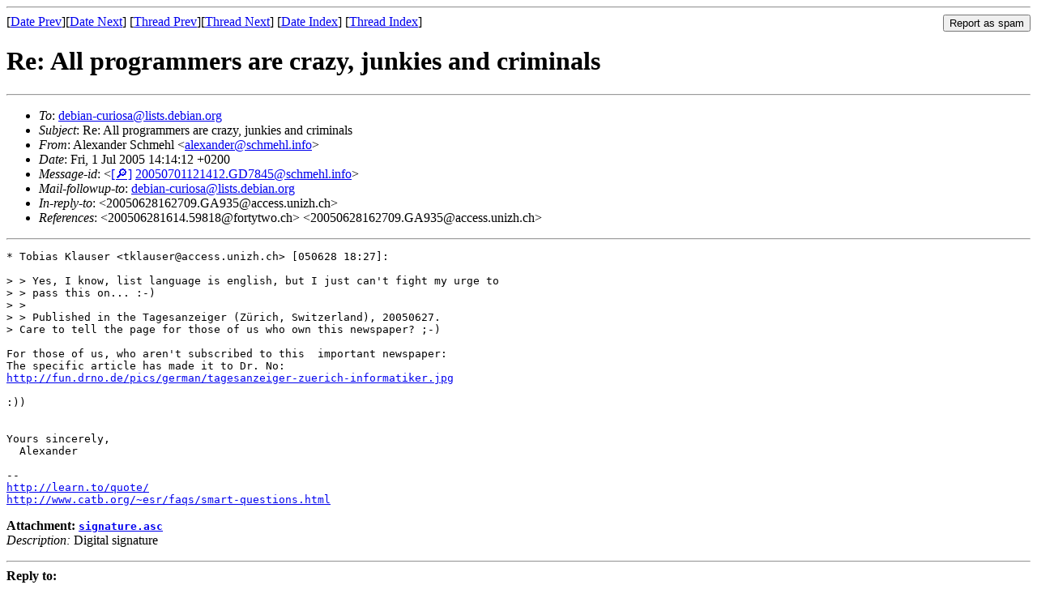

--- FILE ---
content_type: text/html
request_url: https://lists.debian.org/debian-curiosa/2005/07/msg00003.html
body_size: 1715
content:
<!-- MHonArc v2.6.19 -->
<!--X-Subject: Re: All programmers are crazy, junkies and criminals -->
<!--X-From-R13: Oyrknaqre Epuzruy &#60;nyrknaqreNfpuzruy.vasb> -->
<!--X-Date: Fri, 01 Jul 2005 07:15:56 &#45;0500 -->
<!--X-Message-Id: 20050701121412.GD7845@schmehl.info -->
<!--X-Content-Type: multipart/signed -->
<!--X-Reference: 200506281614.59818@fortytwo.ch -->
<!--X-Reference: 20050628162709.GA935@access.unizh.ch -->
<!--X-Derived: pgpadvTNA5TdZ.pgp -->
<!--X-Head-End-->
<!DOCTYPE HTML PUBLIC "-//W3C//DTD HTML 4.01 Transitional//EN"
        "http://www.w3.org/TR/html4/loose.dtd">
<html>
<head>
<title>Re: All programmers are crazy, junkies and criminals</title>
<link rev="made" href="mailto:alexander@schmehl.info">
<link rel="index" href="maillist.html">
<link rel="top" href="threads.html">
<link rel="up" href="msg00003.html">
<link rel="prev" href="msg00002.html">
<link rel="next" href="msg00006.html">
<meta name="viewport" content="width=device-width, initial-scale=1">
<style>
pre {
  white-space: pre-wrap;
}
</style>
</head>
<body>
<!--X-Body-Begin-->
<!--X-User-Header-->
<!--X-User-Header-End-->
<!--X-TopPNI-->
<hr>
<form method="POST" action="/cgi-bin/spam-report.pl">
<input type="hidden" name="listname" value="debian-curiosa" />
<input type="hidden" name="msg" value="msg00003.html" />
<input type="hidden" name="date" value="2005/07" />
<input type="submit" value="Report as spam" style="float: right"  />

[<a href="msg00002.html">Date Prev</a>][<a href="msg00004.html">Date Next</a>]
[<a href="msg00002.html">Thread Prev</a>][<a href="msg00006.html">Thread Next</a>]
[<a href="maillist.html#00003">Date Index</a>]
[<a href="threads.html#00003">Thread Index</a>]
</form>


<!--X-TopPNI-End-->
<!--X-MsgBody-->
<!--X-Subject-Header-Begin-->
<h1>Re: All programmers are crazy, junkies and criminals</h1>
<hr>
<!--X-Subject-Header-End-->
<!--X-Head-of-Message-->
<ul>
<li><em>To</em>: <a href="mailto:debian-curiosa%40lists.debian.org">debian-curiosa@lists.debian.org</a></li>
<li><em>Subject</em>: Re: All programmers are crazy, junkies and criminals</li>
<li><em>From</em>: Alexander Schmehl &lt;<a href="mailto:alexander%40schmehl.info">alexander@schmehl.info</a>&gt;</li>
<li><em>Date</em>: Fri, 1 Jul 2005 14:14:12 +0200</li>
<li><em>Message-id</em>: &lt;<A HREF="/msgid-search/20050701121412.GD7845@schmehl.info">[&#128270;]</a>&nbsp;<a href="msg00003.html">20050701121412.GD7845@schmehl.info</A>&gt;</li>
<li><em>Mail-followup-to</em>: <a href="mailto:debian-curiosa%40lists.debian.org">debian-curiosa@lists.debian.org</a></li>
<li><em>In-reply-to</em>: &lt;20050628162709.GA935@access.unizh.ch&gt;</li>
<li><em>References</em>: &lt;200506281614.59818@fortytwo.ch&gt; &lt;20050628162709.GA935@access.unizh.ch&gt;</li>
</ul>
<!--X-Head-of-Message-End-->
<!--X-Head-Body-Sep-Begin-->
<hr>
<!--X-Head-Body-Sep-End-->
<!--X-Body-of-Message-->
<pre>* Tobias Klauser &lt;tklauser@access.unizh.ch&gt; [050628 18:27]:

&gt; &gt; Yes, I know, list language is english, but I just can't fight my urge to 
&gt; &gt; pass this on... :-)
&gt; &gt; 
&gt; &gt; Published in the Tagesanzeiger (Z&#xFC;rich, Switzerland), 20050627.
&gt; Care to tell the page for those of us who own this newspaper? ;-)

For those of us, who aren't subscribed to this  important newspaper:
The specific article has made it to Dr. No:
<a  rel="nofollow" href="http://fun.drno.de/pics/german/tagesanzeiger-zuerich-informatiker.jpg">http://fun.drno.de/pics/german/tagesanzeiger-zuerich-informatiker.jpg</a>

:))


Yours sincerely,
  Alexander

-- 
<a  rel="nofollow" href="http://learn.to/quote/">http://learn.to/quote/</a>
<a  rel="nofollow" href="http://www.catb.org/~esr/faqs/smart-questions.html">http://www.catb.org/~esr/faqs/smart-questions.html</a>
</pre><p><strong>Attachment:
<a href="pgpadvTNA5TdZ.pgp" ><tt>signature.asc</tt></a></strong><br>
<em>Description:</em> Digital signature</p>

<!--X-Body-of-Message-End-->
<!--X-MsgBody-End-->
<!--X-Follow-Ups-->
<hr />
<strong>Reply to:</strong>
<ul>
  <li><a href="mailto:debian-curiosa&#64;lists.debian.org?in-reply-to=&lt;20050701121412.GD7845@schmehl.info&gt;&amp;subject=Re:%20Re: All programmers are crazy, junkies and criminals">debian-curiosa&#64;lists.debian.org</a></li>
  <li><a href="mailto:alexander@schmehl.info?in-reply-to=&lt;20050701121412.GD7845@schmehl.info&gt;&amp;subject=Re:%20Re: All programmers are crazy, junkies and criminals&amp;cc=debian-curiosa&#64;lists.debian.org">Alexander Schmehl (on-list)</a></li>
  <li><a href="mailto:alexander@schmehl.info?in-reply-to=&lt;20050701121412.GD7845@schmehl.info&gt;&amp;subject=Re:%20Re: All programmers are crazy, junkies and criminals">Alexander Schmehl (off-list)</a></li>
</ul>
<hr />
<ul><li><strong>Follow-Ups</strong>:
<ul>
<li><strong><a name="00006" href="msg00006.html">Re: All programmers are crazy, junkies and criminals</a></strong>
<ul><li><em>From:</em> Andreas von Heydwolff &lt;106624.446@compuserve.com&gt;</li></ul></li>
</ul></li></ul>
<!--X-Follow-Ups-End-->
<!--X-References-->
<!--X-References-End-->
<!--X-BotPNI-->
<ul>
<li>Prev by Date:
<strong><a href="msg00002.html">Unhappy with size?</a></strong>
</li>
<li>Next by Date:
<strong><a href="msg00004.html">Re: Debian parody</a></strong>
</li>
<li>Previous by thread:
<strong><a href="msg00002.html">Unhappy with size?</a></strong>
</li>
<li>Next by thread:
<strong><a href="msg00006.html">Re: All programmers are crazy, junkies and criminals</a></strong>
</li>
<li>Index(es):
<ul>
<li><a href="maillist.html#00003"><strong>Date</strong></a></li>
<li><a href="threads.html#00003"><strong>Thread</strong></a></li>
</ul>
</li>
</ul>

<!--X-BotPNI-End-->
<!--X-User-Footer-->
<!--X-User-Footer-End-->
</body>
</html>
